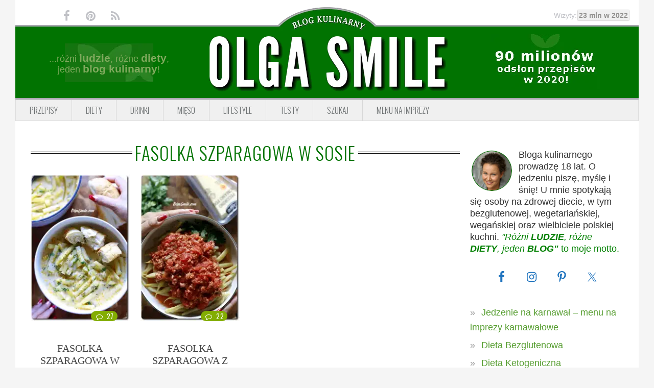

--- FILE ---
content_type: text/html; charset=UTF-8
request_url: https://www.olgasmile.com/przepisy-tagi/fasolka-szparagowa-w-sosie
body_size: 12253
content:
<!DOCTYPE html>
<html dir="ltr" lang="pl-PL" prefix="og: http://ogp.me/ns#">
<head >
<meta charset="UTF-8" />
<meta name="viewport" content="width=device-width, initial-scale=1" />
<title>przepis na fasolka szparagowa w sosie</title>

		<!-- All in One SEO Pro 4.9.3 - aioseo.com -->
	<meta name="robots" content="max-image-preview:large" />
	<link rel="canonical" href="https://www.olgasmile.com/przepisy-tagi/fasolka-szparagowa-w-sosie" />
	<meta name="generator" content="All in One SEO Pro (AIOSEO) 4.9.3" />
		<script type="application/ld+json" class="aioseo-schema">
			{"@context":"https:\/\/schema.org","@graph":[{"@type":"BreadcrumbList","@id":"https:\/\/www.olgasmile.com\/przepisy-tagi\/fasolka-szparagowa-w-sosie#breadcrumblist","itemListElement":[{"@type":"ListItem","@id":"https:\/\/www.olgasmile.com#listItem","position":1,"name":"Przepisy","item":"https:\/\/www.olgasmile.com","nextItem":{"@type":"ListItem","@id":"https:\/\/www.olgasmile.com\/przepisy-tagi\/fasolka-szparagowa-w-sosie#listItem","name":"fasolka szparagowa w sosie"}},{"@type":"ListItem","@id":"https:\/\/www.olgasmile.com\/przepisy-tagi\/fasolka-szparagowa-w-sosie#listItem","position":2,"name":"fasolka szparagowa w sosie","previousItem":{"@type":"ListItem","@id":"https:\/\/www.olgasmile.com#listItem","name":"Przepisy"}}]},{"@type":"CollectionPage","@id":"https:\/\/www.olgasmile.com\/przepisy-tagi\/fasolka-szparagowa-w-sosie#collectionpage","url":"https:\/\/www.olgasmile.com\/przepisy-tagi\/fasolka-szparagowa-w-sosie","name":"przepis na fasolka szparagowa w sosie","inLanguage":"pl-PL","isPartOf":{"@id":"https:\/\/www.olgasmile.com\/#website"},"breadcrumb":{"@id":"https:\/\/www.olgasmile.com\/przepisy-tagi\/fasolka-szparagowa-w-sosie#breadcrumblist"}},{"@type":"Person","@id":"https:\/\/www.olgasmile.com\/#person","name":"Olga Smile","image":{"@type":"ImageObject","@id":"https:\/\/www.olgasmile.com\/przepisy-tagi\/fasolka-szparagowa-w-sosie#personImage","url":"https:\/\/secure.gravatar.com\/avatar\/cb8d6a7993557b1da5e8ecb3fb6a1d57?s=96&d=blank&r=g","width":96,"height":96,"caption":"Olga Smile"}},{"@type":"WebSite","@id":"https:\/\/www.olgasmile.com\/#website","url":"https:\/\/www.olgasmile.com\/","name":"Przepisy kulinarne Olga Smile","description":"Przepisy kulinarne Olga Smile.","inLanguage":"pl-PL","publisher":{"@id":"https:\/\/www.olgasmile.com\/#person"}}]}
		</script>
		<!-- All in One SEO Pro -->

            <style>
                @font-face {
                    font-family: "Oswald Fallback";
                    src: local("Roboto Condensed"), local("RobotoCondensed-Regular") local("Arial Narrow"), local("ArialNarrow");
                }

                :root {
                    --font-oswald: "Oswald", "Oswald Fallback", ui-sans-serif, system-ui, -apple-system, sans-serif;
                }
            </style>
            <link rel='dns-prefetch' href='//fonts.googleapis.com' />
<link rel='preconnect' href='https://fonts.googleapis.com' />
<link rel='preconnect' href='https://fonts.gstatic.com' />
<link rel="alternate" type="application/rss+xml" title="Przepisy kulinarne Olga Smile &raquo; Kanał z wpisami" href="https://www.olgasmile.com/feed" />
<link rel="preload" as="image" href="https://www.olgasmile.com/wp-content/plugins/olgasmile-foodiepro/img/curve.webp" type="image/webp">
<link rel="preload" as="image" href="https://www.olgasmile.com/wp-content/plugins/olgasmile-foodiepro/img/curve.png" type="image/png">
<link rel="preload" as="image" href="https://www.olgasmile.com/wp-content/plugins/olgasmile-foodiepro/img/header.webp" type="image/webp">
<link rel="preload" as="image" href="https://www.olgasmile.com/wp-content/plugins/olgasmile-foodiepro/img/header.png" type="image/png">
<link rel="preload" as="image" href="https://www.olgasmile.com/wp-content/plugins/olgasmile-foodiepro/img/przepisy-kulinarne-olga-smile-2020.webp" type="image/webp">
<link rel="preload" as="image" href="https://www.olgasmile.com/wp-content/plugins/olgasmile-foodiepro/img/header-left-decoration.webp" type="image/webp">
<link rel="alternate" type="application/rss+xml" title="Przepisy kulinarne Olga Smile – fasolka szparagowa w sosie – kanał tagów" href="https://www.olgasmile.com/przepisy-tagi/fasolka-szparagowa-w-sosie/feed" />
<style type="text/css">
img.wp-smiley,
img.emoji {
	display: inline !important;
	border: none !important;
	box-shadow: none !important;
	height: 1em !important;
	width: 1em !important;
	margin: 0 0.07em !important;
	vertical-align: -0.1em !important;
	background: none !important;
	padding: 0 !important;
}
</style>
	<link rel='stylesheet' id='foodie-pro-main-css' href='https://www.olgasmile.com/wp-content/themes/foodiepro-2.1.8/assets/css/main.min.css?ver=2.1.17' type='text/css' media='all' />
<style id='foodie-pro-theme-inline-css' type='text/css'>
body{background:#f5f5f5;}.genesis-nav-menu{background:#f5f5f5;}.genesis-nav-menu > li > a:hover, .genesis-nav-menu > .current-menu-item > a{color:#579e31;}.footer-widgets, .recipes-top, .form-allowed-tags{color:#579e31;}.before-header, .enews-widget, .before-header .widgettitle, .enews-widget .widgettitle{color:#579e31;}a, .entry-meta a, .post-info a, .post-meta a, .site-footer a, .entry-content a{color:#579e31;}a:hover, .entry-meta a:hover, .post-info a:hover, .post-meta a:hover, .site-footer a:hover{color:#579e31;}.enews-widget input[type="submit"]{background:#579e31;}.button:hover, button:hover, .enews-widget input[type="submit"]:hover{color:#579e31;}
</style>
<link rel='stylesheet' id='olgasmile-foodie-css' href='https://www.olgasmile.com/wp-content/plugins/olgasmile-foodiepro/css/olgasmile-foodie.min.css?ver=1.1.9' type='text/css' media='all' />
<link rel='stylesheet' id='aioseo/css/src/vue/standalone/blocks/table-of-contents/global.scss-css' href='https://www.olgasmile.com/wp-content/plugins/all-in-one-seo-pack-pro/dist/Pro/assets/css/table-of-contents/global.e90f6d47.css?ver=4.9.3' type='text/css' media='all' />
<link rel='stylesheet' id='aioseo/css/src/vue/standalone/blocks/pro/recipe/global.scss-css' href='https://www.olgasmile.com/wp-content/plugins/all-in-one-seo-pack-pro/dist/Pro/assets/css/recipe/global.67a3275f.css?ver=4.9.3' type='text/css' media='all' />
<link rel='stylesheet' id='aioseo/css/src/vue/standalone/blocks/pro/product/global.scss-css' href='https://www.olgasmile.com/wp-content/plugins/all-in-one-seo-pack-pro/dist/Pro/assets/css/product/global.61066cfb.css?ver=4.9.3' type='text/css' media='all' />
<link rel='stylesheet' id='aioseo-eeat/css/src/vue/standalone/blocks/author-bio/global.scss-css' href='https://www.olgasmile.com/wp-content/plugins/aioseo-eeat/dist/Pro/assets/css/author-bio/global.lvru5eV8.css?ver=1.2.9' type='text/css' media='all' />
<link rel='stylesheet' id='aioseo-eeat/css/src/vue/standalone/blocks/author-tooltip/global.scss-css' href='https://www.olgasmile.com/wp-content/plugins/aioseo-eeat/dist/Pro/assets/css/author-tooltip/global.BEv34Lr4.css?ver=1.2.9' type='text/css' media='all' />
<link rel='stylesheet' id='aioseo-eeat/css/src/vue/standalone/blocks/reviewer-tooltip/global.scss-css' href='https://www.olgasmile.com/wp-content/plugins/aioseo-eeat/dist/Pro/assets/css/reviewer-tooltip/global.Cz6Z5e1C.css?ver=1.2.9' type='text/css' media='all' />
<style id='classic-theme-styles-inline-css' type='text/css'>
/*! This file is auto-generated */
.wp-block-button__link{color:#fff;background-color:#32373c;border-radius:9999px;box-shadow:none;text-decoration:none;padding:calc(.667em + 2px) calc(1.333em + 2px);font-size:1.125em}.wp-block-file__button{background:#32373c;color:#fff;text-decoration:none}
</style>
<link rel='stylesheet' id='mashsb-styles-css' href='https://www.olgasmile.com/wp-content/plugins/mashsharer/assets/css/mashsb.min.css?ver=4.0.47' type='text/css' media='all' />
<style id='mashsb-styles-inline-css' type='text/css'>
.mashsb-count {color:#cccccc;}@media only screen and (min-width:568px){.mashsb-buttons a {min-width: 177px;}}
</style>
<link rel='stylesheet' id='simple-social-icons-font-css' href='https://www.olgasmile.com/wp-content/plugins/simple-social-icons/css/style.css?ver=3.0.2' type='text/css' media='all' />
<link rel="preload" as="style" href="https://fonts.googleapis.com/css2?family=Oswald:wght@300;400;600&#038;display=swap&#038;subset=latin,latin-ext" onload="this.onload=null;this.rel='stylesheet'"><noscript><link rel="stylesheet" href="https://fonts.googleapis.com/css2?family=Oswald:wght@300;400;600&#038;display=swap&#038;subset=latin,latin-ext"></noscript><link rel="preload" as="style" href="https://www.olgasmile.com/wp-content/plugins/olgasmile-foodiepro/css/fontello.min.css?ver=1.1.9" onload="this.onload=null;this.rel='stylesheet'"><noscript><link rel="stylesheet" href="https://www.olgasmile.com/wp-content/plugins/olgasmile-foodiepro/css/fontello.min.css?ver=1.1.9"></noscript><link rel="https://api.w.org/" href="https://www.olgasmile.com/wp-json/" /><link rel="alternate" type="application/json" href="https://www.olgasmile.com/wp-json/wp/v2/tags/32343" /><link rel="EditURI" type="application/rsd+xml" title="RSD" href="https://www.olgasmile.com/xmlrpc.php?rsd" />
<meta name="generator" content="WordPress 6.3.7" />
<script>
  (function(i,s,o,g,r,a,m){i['GoogleAnalyticsObject']=r;i[r]=i[r]||function(){
  (i[r].q=i[r].q||[]).push(arguments)},i[r].l=1*new Date();a=s.createElement(o),
  m=s.getElementsByTagName(o)[0];a.async=1;a.src=g;m.parentNode.insertBefore(a,m)
  })(window,document,'script','https://www.google-analytics.com/analytics.js','ga');

  ga('create', 'UA-18225882-1', 'auto');
  ga('send', 'pageview');

</script><link rel="icon" href="https://www.olgasmile.com/wp-content/themes/foodiepro-2.1.8/images/favicon.ico" />
<!-- Google tag (gtag.js) -->
<script async src="https://www.googletagmanager.com/gtag/js?id=G-TY4L0F9HR8"></script>
<script>
  window.dataLayer = window.dataLayer || [];
  function gtag(){dataLayer.push(arguments);}
  gtag('js', new Date());

  gtag('config', 'G-TY4L0F9HR8');
</script>
<!-- InMobi Choice. Consent Manager Tag v3.0 (for TCF 2.2) -->
<script type="text/javascript" async=true>
(function() {
  var host = window.location.hostname;
  var element = document.createElement('script');
  var firstScript = document.getElementsByTagName('script')[0];
  var url = 'https://cmp.inmobi.com'
    .concat('/choice/', 'HazaDWxavm_xW', '/', host, '/choice.js?tag_version=V3');
  var uspTries = 0;
  var uspTriesLimit = 3;
  element.async = true;
  element.type = 'text/javascript';
  element.src = url;

  firstScript.parentNode.insertBefore(element, firstScript);

  function makeStub() {
    var TCF_LOCATOR_NAME = '__tcfapiLocator';
    var queue = [];
    var win = window;
    var cmpFrame;

    function addFrame() {
      var doc = win.document;
      var otherCMP = !!(win.frames[TCF_LOCATOR_NAME]);

      if (!otherCMP) {
        if (doc.body) {
          var iframe = doc.createElement('iframe');

          iframe.style.cssText = 'display:none';
          iframe.name = TCF_LOCATOR_NAME;
          doc.body.appendChild(iframe);
        } else {
          setTimeout(addFrame, 5);
        }
      }
      return !otherCMP;
    }

    function tcfAPIHandler() {
      var gdprApplies;
      var args = arguments;

      if (!args.length) {
        return queue;
      } else if (args[0] === 'setGdprApplies') {
        if (
          args.length > 3 &&
          args[2] === 2 &&
          typeof args[3] === 'boolean'
        ) {
          gdprApplies = args[3];
          if (typeof args[2] === 'function') {
            args[2]('set', true);
          }
        }
      } else if (args[0] === 'ping') {
        var retr = {
          gdprApplies: gdprApplies,
          cmpLoaded: false,
          cmpStatus: 'stub'
        };

        if (typeof args[2] === 'function') {
          args[2](retr);
        }
      } else {
        if(args[0] === 'init' && typeof args[3] === 'object') {
          args[3] = Object.assign(args[3], { tag_version: 'V3' });
        }
        queue.push(args);
      }
    }

    function postMessageEventHandler(event) {
      var msgIsString = typeof event.data === 'string';
      var json = {};

      try {
        if (msgIsString) {
          json = JSON.parse(event.data);
        } else {
          json = event.data;
        }
      } catch (ignore) {}

      var payload = json.__tcfapiCall;

      if (payload) {
        window.__tcfapi(
          payload.command,
          payload.version,
          function(retValue, success) {
            var returnMsg = {
              __tcfapiReturn: {
                returnValue: retValue,
                success: success,
                callId: payload.callId
              }
            };
            if (msgIsString) {
              returnMsg = JSON.stringify(returnMsg);
            }
            if (event && event.source && event.source.postMessage) {
              event.source.postMessage(returnMsg, '*');
            }
          },
          payload.parameter
        );
      }
    }

    while (win) {
      try {
        if (win.frames[TCF_LOCATOR_NAME]) {
          cmpFrame = win;
          break;
        }
      } catch (ignore) {}

      if (win === window.top) {
        break;
      }
      win = win.parent;
    }
    if (!cmpFrame) {
      addFrame();
      win.__tcfapi = tcfAPIHandler;
      win.addEventListener('message', postMessageEventHandler, false);
    }
  };

  makeStub();

  var uspStubFunction = function() {
    var arg = arguments;
    if (typeof window.__uspapi !== uspStubFunction) {
      setTimeout(function() {
        if (typeof window.__uspapi !== 'undefined') {
          window.__uspapi.apply(window.__uspapi, arg);
        }
      }, 500);
    }
  };

  var checkIfUspIsReady = function() {
    uspTries++;
    if (window.__uspapi === uspStubFunction && uspTries < uspTriesLimit) {
      console.warn('USP is not accessible');
    } else {
      clearInterval(uspInterval);
    }
  };

  if (typeof window.__uspapi === 'undefined') {
    window.__uspapi = uspStubFunction;
    var uspInterval = setInterval(checkIfUspIsReady, 6000);
  }
})();
</script>
<!-- End InMobi Choice. Consent Manager Tag v3.0 (for TCF 2.2) -->
<script type="text/javascript" src="https://lib.wtg-ads.com/publisher/www.olgasmile.com/lib.min.js" async></script>		<style type="text/css" id="wp-custom-css">
			.single .entry-content {
    font-weight: 400 !important;
    font-family: Verdana, sans-serif !important;
}

.single .entry-content p,
.single .entry-content li,
.single .entry-content blockquote,
.single .entry-content span,
.single .entry-content strong,
.single .entry-content em {
    font-weight: 400 !important;
    font-family: Verdana, sans-serif !important;
}		</style>
		<meta name="generator" content="WP Rocket 3.19.0.1" data-wpr-features="wpr_preload_links wpr_desktop" /></head>
<body class="archive tag tag-fasolka-szparagowa-w-sosie tag-32343 custom-header header-full-width content-sidebar genesis-breadcrumbs-hidden genesis-footer-widgets-visible foodie-pro" itemscope itemtype="https://schema.org/WebPage"><div class="site-container"><ul class="genesis-skip-link"><li><a href="#genesis-nav-primary" class="screen-reader-shortcut"> Przejdź do głównej nawigacji</a></li><li><a href="#genesis-content" class="screen-reader-shortcut"> Przejdź do treści</a></li><li><a href="#genesis-sidebar-primary" class="screen-reader-shortcut"> Przejdź do głównego paska bocznego</a></li><li><a href="#genesis-footer-widgets" class="screen-reader-shortcut"> Przejdź do stopki</a></li></ul>            <div class="top-bar">
                <ul class="social">
                    <li><a href="https://www.facebook.com/pages/Olga-Smile/117020318335706" target="_blank"><i
                                class="icon-facebook"></i></a></li>
                    <li><a href="https://www.pinterest.com/olgasmile/" target="_blank"><i class="icon-pinterest-circled"></i></a>
                    </li>
                    <li><a href="https://www.olgasmile.com/feed" target="_blank"><i class="icon-rss"></i></a></li>
                </ul>

                <div class="curve">
                    <picture>
                        <source srcset="https://www.olgasmile.com/wp-content/plugins/olgasmile-foodiepro/img/curve.webp" type="image/webp"
                            fetchpriority="high">
                        <img src="https://www.olgasmile.com/wp-content/plugins/olgasmile-foodiepro/img/curve.png" alt="Blog Kulinarny" width="201"
                            height="46">
                    </picture>
                </div>

                <div class="counter-wrap">
                    <div class="counter">Wizyty:<span>23 mln w 2022</span></div>
                </div>
            </div>
            <header class="site-header" itemscope itemtype="https://schema.org/WPHeader"><div class="wrap">            <div class="logo-area">
                <div class="side left">
                    <div class="wrapper">
                        ...różni <span>ludzie</span>, różne <span>diety</span>, <br>
                        jeden <span>blog kulinarny</span>!
                    </div>
                </div>
                <div class="central">
                    <h1>
                        <a href="https://www.olgasmile.com" title="Przepisy kulinarne Olga Smile">
                            <picture>
                                <source srcset="https://www.olgasmile.com/wp-content/plugins/olgasmile-foodiepro/img/header.webp" type="image/webp"
                                    fetchpriority="high">
                                <img src="https://www.olgasmile.com/wp-content/plugins/olgasmile-foodiepro/img/header.png" alt="Olga Smile" width="472"
                                    height="142">
                            </picture>
                        </a>
                    </h1>
                </div>
                <div class="side right">
                    <picture>
                        <source srcset="https://www.olgasmile.com/wp-content/plugins/olgasmile-foodiepro/img/przepisy-kulinarne-olga-smile-2020.webp"
                            type="image/webp" loading="lazy">
                        <img src="https://www.olgasmile.com/wp-content/plugins/olgasmile-foodiepro/img/przepisy-kulinarne-olga-smile-2020.jpg" alt="Przepisy"
                            width="215" height="107" loading="lazy">
                    </picture>
                </div>
            </div>
            <div class="title-info">
                <h1>Przepisy kulinarne Olga Smile</h1>
                <h2>Przepisy kulinarne Olga Smile.</h2>
            </div>
            <div class="title-area"><p class="site-title" itemprop="headline"><a href="https://www.olgasmile.com/">Przepisy kulinarne Olga Smile</a></p><p class="site-description" itemprop="description">Przepisy kulinarne Olga Smile.</p></div></div></header>            <div class="menu-toggle"><span></span></div>
            <nav class="nav-primary" aria-label="Główny" itemscope itemtype="https://schema.org/SiteNavigationElement" id="genesis-nav-primary"><div class="wrap"><ul id="menu-przepisy-kulinarne-menu-1" class="menu genesis-nav-menu menu-primary"><li id="menu-item-26885" class="menu-item menu-item-type-taxonomy menu-item-object-category menu-item-26885"><a href="https://www.olgasmile.com/przepisy/diety" itemprop="url"><span itemprop="name">Przepisy</span></a></li>
<li id="menu-item-60922" class="menu-item menu-item-type-taxonomy menu-item-object-category menu-item-has-children menu-item-60922"><a href="https://www.olgasmile.com/przepisy/diety" itemprop="url"><span itemprop="name">Diety</span></a>
<ul class="sub-menu">
	<li id="menu-item-9920" class="menu-item menu-item-type-taxonomy menu-item-object-category menu-item-9920"><a href="https://www.olgasmile.com/przepisy/diety/dieta-bezglutenowa" itemprop="url"><span itemprop="name">Bez glutenu</span></a></li>
	<li id="menu-item-26886" class="menu-item menu-item-type-taxonomy menu-item-object-category menu-item-26886"><a href="https://www.olgasmile.com/przepisy/diety/dieta-bez-soi" itemprop="url"><span itemprop="name">Bez soi</span></a></li>
	<li id="menu-item-26888" class="menu-item menu-item-type-taxonomy menu-item-object-category menu-item-26888"><a href="https://www.olgasmile.com/przepisy/diety/dieta-bezjajeczna" itemprop="url"><span itemprop="name">Bez jajek</span></a></li>
	<li id="menu-item-26889" class="menu-item menu-item-type-taxonomy menu-item-object-category menu-item-26889"><a href="https://www.olgasmile.com/przepisy/diety/dieta-bezmleczna" itemprop="url"><span itemprop="name">Bez mleka</span></a></li>
	<li id="menu-item-8611" class="menu-item menu-item-type-taxonomy menu-item-object-category menu-item-8611"><a href="https://www.olgasmile.com/przepisy/dieta-warzywa-owoce-przepisy-wege" itemprop="url"><span itemprop="name">Wege</span></a></li>
	<li id="menu-item-26890" class="menu-item menu-item-type-taxonomy menu-item-object-category menu-item-26890"><a href="https://www.olgasmile.com/przepisy/diety/dieta-weganska" itemprop="url"><span itemprop="name">Vegan</span></a></li>
	<li id="menu-item-49466" class="menu-item menu-item-type-taxonomy menu-item-object-category menu-item-49466"><a href="https://www.olgasmile.com/przepisy/diety/dieta-keto-ketogeniczna" itemprop="url"><span itemprop="name">Keto</span></a></li>
</ul>
</li>
<li id="menu-item-26879" class="menu-item menu-item-type-taxonomy menu-item-object-category menu-item-26879"><a href="https://www.olgasmile.com/przepisy/napoje-drinki-koktajle" itemprop="url"><span itemprop="name">Drinki</span></a></li>
<li id="menu-item-15597" class="menu-item menu-item-type-taxonomy menu-item-object-category menu-item-15597"><a href="https://www.olgasmile.com/przepisy/mieso-wedliny-ryby-owoce-morza" itemprop="url"><span itemprop="name">Mięso</span></a></li>
<li id="menu-item-8616" class="menu-item menu-item-type-taxonomy menu-item-object-category menu-item-8616"><a href="https://www.olgasmile.com/przepisy/lifestyle-olga-smile" itemprop="url"><span itemprop="name">Lifestyle</span></a></li>
<li id="menu-item-8617" class="menu-item menu-item-type-taxonomy menu-item-object-category menu-item-8617"><a href="https://www.olgasmile.com/przepisy/testy-urzadzen-agd" itemprop="url"><span itemprop="name">Testy</span></a></li>
<li id="menu-item-36873" class="menu-item menu-item-type-post_type menu-item-object-page menu-item-36873"><a href="https://www.olgasmile.com/szukaj" itemprop="url"><span itemprop="name">Szukaj</span></a></li>
<li id="menu-item-61498" class="menu-item menu-item-type-post_type menu-item-object-page menu-item-61498"><a href="https://www.olgasmile.com/jedzenie-na-karnawal-menu-na-imprezy-karnawalowe" itemprop="url"><span itemprop="name">MENU NA IMPREZY</span></a></li>
</ul></div></nav><div class="site-inner"><div class="content-sidebar-wrap"><main class="content" id="genesis-content"><div class="archive-description taxonomy-archive-description taxonomy-description"><h1 class="archive-title">fasolka szparagowa w sosie</h1></div><article class="simple-grid one-fourth odd first post-55332 post type-post status-publish format-standard has-post-thumbnail category-co-na-obiad category-dania category-dieta-bez-soi category-dieta-bezjajeczna category-dieta-keto-ketogeniczna category-gorace-zupy category-imprezy category-jedzenie-na-impreze category-kolacja category-kuchnia-polska category-kuchnie-swiata category-lunch category-obiad category-dieta-bezglutenowa category-diety category-na-co-dzien category-przepisy-z-fasolka-szparagowa category-skladniki category-w-rodzinnym-gronie category-dieta-warzywa-owoce-przepisy-wege category-salaty-i-salatki category-wegetarianskie category-zupy tag-fasolka-szparagowa tag-fasolka-szparagowa-w-smietanie tag-fasolka-szparagowa-w-sosie tag-fasolka-szparagowa-w-sosie-czosnkowym tag-fasolka-szparagowa-w-sosie-smietanowym tag-fasolka-szparagowa-ze-smietana tag-gulasz-z-fasolka-szparagowa tag-gulasz-z-fasolki-szparagowej tag-szparagowa tag-zoldbabfozelek entry" aria-label="FASOLKA SZPARAGOWA W ŚMIETANIE" itemscope itemtype="https://schema.org/CreativeWork"><header class="entry-header"><a class="entry-image-link" href="https://www.olgasmile.com/fasolka-szparagowa-w-smietanie.html" aria-hidden="true" tabindex="-1"><picture class="aligncenter post-image entry-image" decoding="async" itemprop="image" loading="lazy">
<source type="image/webp" srcset="https://www.olgasmile.com/wp-content/uploads/fasola-szparagowa-w-smietanie-R-031741-200.JPG.webp"/>
<img width="200" height="296" src="https://www.olgasmile.com/wp-content/uploads/fasola-szparagowa-w-smietanie-R-031741-200.JPG" alt="FASOLKA SZPARAGOWA W ŚMIETANIE" decoding="async" itemprop="image" loading="lazy"/>
</picture>
</a><a class="entry-comments" href="https://www.olgasmile.com/fasolka-szparagowa-w-smietanie.html#comments"><i class="icon-comment-empty"></i>27</a></header><h2 class="entry-title" itemprop="headline"><a class="entry-title-link" rel="bookmark" href="https://www.olgasmile.com/fasolka-szparagowa-w-smietanie.html">FASOLKA SZPARAGOWA W ŚMIETANIE</a></h2>
<div class="entry-content" itemprop="text"></div><footer class="entry-footer"></footer></article><article class="simple-grid one-fourth post-55312 post type-post status-publish format-standard has-post-thumbnail category-co-na-obiad category-dania category-dieta-bez-soi category-dieta-bezjajeczna category-dieta-keto-ketogeniczna category-imprezy category-jedzenie-na-impreze category-kolacja category-kuchnia-polska category-kuchnie-swiata category-lunch category-mieso-wedliny-ryby-owoce-morza category-obiad category-piknikowe-menu category-dieta-bezglutenowa category-diety category-na-co-dzien category-przepisy-z-fasolka-szparagowa category-skladniki category-w-rodzinnym-gronie category-salaty-i-salatki category-wieprzowina tag-fasolka-szparagowa tag-fasolka-szparagowa-gotowana tag-fasolka-szparagowa-na-obiad tag-fasolka-szparagowa-w-pomidorach tag-fasolka-szparagowa-w-sosie tag-fasolka-szparagowa-z-kielbasa tag-fasolka-szparagowa-z-kielbasa-i-pomidorami tag-fasolka-szparagowa-z-miesem tag-fasolka-szparagowa-z-pomidorami entry" aria-label="FASOLKA SZPARAGOWA Z KIEŁBASĄ" itemscope itemtype="https://schema.org/CreativeWork"><header class="entry-header"><a class="entry-image-link" href="https://www.olgasmile.com/fasolka-szparagowa-z-kielbasa.html" aria-hidden="true" tabindex="-1"><picture class="aligncenter post-image entry-image" decoding="async" itemprop="image" loading="lazy">
<source type="image/webp" srcset="https://www.olgasmile.com/wp-content/uploads/fasolka-szparagowa-z-kielbasa-R-031744-200.JPG.webp"/>
<img width="200" height="296" src="https://www.olgasmile.com/wp-content/uploads/fasolka-szparagowa-z-kielbasa-R-031744-200.JPG" alt="FASOLKA SZPARAGOWA Z KIEŁBASĄ" decoding="async" itemprop="image" loading="lazy"/>
</picture>
</a><a class="entry-comments" href="https://www.olgasmile.com/fasolka-szparagowa-z-kielbasa.html#comments"><i class="icon-comment-empty"></i>22</a></header><h2 class="entry-title" itemprop="headline"><a class="entry-title-link" rel="bookmark" href="https://www.olgasmile.com/fasolka-szparagowa-z-kielbasa.html">FASOLKA SZPARAGOWA Z KIEŁBASĄ</a></h2>
<div class="entry-content" itemprop="text"></div><footer class="entry-footer"></footer></article></main><aside class="sidebar sidebar-primary widget-area" role="complementary" aria-label="Pierwszy panel boczny" itemscope itemtype="https://schema.org/WPSideBar" id="genesis-sidebar-primary"><h2 class="genesis-sidebar-title screen-reader-text">Pierwszy panel boczny</h2><section id="user-profile-2" class="widget user-profile"><div class="widget-wrap"><p><img alt="Olga Smile" src='https://secure.gravatar.com/avatar/cb8d6a7993557b1da5e8ecb3fb6a1d57?s=85&#038;d=blank&#038;r=g' srcset='https://secure.gravatar.com/avatar/cb8d6a7993557b1da5e8ecb3fb6a1d57?s=170&#038;d=blank&#038;r=g 2x' class='avatar avatar-85 photo' height='85' width='85' loading='lazy' decoding='async'/></p>
<p><font size="4">Bloga kulinarnego prowadzę 18 lat. O jedzeniu piszę, myślę i śnię! U mnie spotykają się osoby na zdrowej diecie, w tym bezglutenowej, wegetariańskiej, wegańskiej oraz wielbiciele polskiej kuchni. <font color="#008000"><i>"Różni <b>LUDZIE</b>, różne <b>DIETY</b>, jeden <b>BLOG"</b></i> to moje motto.</font></font></p>
</div></section>
<section id="simple-social-icons-7" class="widget simple-social-icons"><div class="widget-wrap"><ul class="aligncenter"><li class="ssi-facebook"><a href="https://www.facebook.com/pages/Olga-Smile/117020318335706" target="_blank" rel="noopener noreferrer"><svg role="img" class="social-facebook" aria-labelledby="social-facebook-7"><title id="social-facebook-7">Facebook</title><use xlink:href="https://www.olgasmile.com/wp-content/plugins/simple-social-icons/symbol-defs.svg#social-facebook"></use></svg></a></li><li class="ssi-instagram"><a href="https://www.instagram.com/olgasmilecom/" target="_blank" rel="noopener noreferrer"><svg role="img" class="social-instagram" aria-labelledby="social-instagram-7"><title id="social-instagram-7">Instagram</title><use xlink:href="https://www.olgasmile.com/wp-content/plugins/simple-social-icons/symbol-defs.svg#social-instagram"></use></svg></a></li><li class="ssi-pinterest"><a href="https://www.pinterest.com/olgasmile/" target="_blank" rel="noopener noreferrer"><svg role="img" class="social-pinterest" aria-labelledby="social-pinterest-7"><title id="social-pinterest-7">Pinterest</title><use xlink:href="https://www.olgasmile.com/wp-content/plugins/simple-social-icons/symbol-defs.svg#social-pinterest"></use></svg></a></li><li class="ssi-twitter"><a href="https://twitter.com/olgasmilecom" target="_blank" rel="noopener noreferrer"><svg role="img" class="social-twitter" aria-labelledby="social-twitter-7"><title id="social-twitter-7">Twitter</title><use xlink:href="https://www.olgasmile.com/wp-content/plugins/simple-social-icons/symbol-defs.svg#social-twitter"></use></svg></a></li></ul></div></section>
<section id="nav_menu-4" class="widget widget_nav_menu"><div class="widget-wrap"><div class="menu-przepisy-kulinarne-menu-mobile-container"><ul id="menu-przepisy-kulinarne-menu-mobile" class="menu"><li id="menu-item-61497" class="menu-item menu-item-type-post_type menu-item-object-page menu-item-61497"><a href="https://www.olgasmile.com/jedzenie-na-karnawal-menu-na-imprezy-karnawalowe" itemprop="url">Jedzenie na karnawał – menu na imprezy karnawałowe</a></li>
<li id="menu-item-37053" class="menu-item menu-item-type-taxonomy menu-item-object-category menu-item-37053"><a href="https://www.olgasmile.com/przepisy/diety/dieta-bezglutenowa" itemprop="url">Dieta Bezglutenowa</a></li>
<li id="menu-item-49467" class="menu-item menu-item-type-taxonomy menu-item-object-category menu-item-49467"><a href="https://www.olgasmile.com/przepisy/diety/dieta-keto-ketogeniczna" itemprop="url">Dieta Ketogeniczna</a></li>
<li id="menu-item-37048" class="menu-item menu-item-type-taxonomy menu-item-object-category menu-item-37048"><a href="https://www.olgasmile.com/przepisy/diety/dieta-weganska" itemprop="url">Dieta Wegańska</a></li>
<li id="menu-item-37047" class="menu-item menu-item-type-taxonomy menu-item-object-category menu-item-37047"><a href="https://www.olgasmile.com/przepisy/dieta-warzywa-owoce-przepisy-wege" itemprop="url">Dieta Wegetariańska</a></li>
<li id="menu-item-37044" class="menu-item menu-item-type-post_type menu-item-object-page menu-item-37044"><a href="https://www.olgasmile.com/co-na-obiad" itemprop="url">Co na obiad</a></li>
<li id="menu-item-37043" class="menu-item menu-item-type-post_type menu-item-object-page menu-item-37043"><a href="https://www.olgasmile.com/sniadania-i-kolacje" itemprop="url">Śniadania i kolacje</a></li>
<li id="menu-item-37131" class="menu-item menu-item-type-post_type menu-item-object-page menu-item-37131"><a href="https://www.olgasmile.com/inne-diety-i-kategorie" itemprop="url">Inne diety i kategorie …</a></li>
<li id="menu-item-44015" class="menu-item menu-item-type-post_type menu-item-object-page menu-item-44015"><a href="https://www.olgasmile.com/szukaj" itemprop="url">Znajdź PRZEPIS</a></li>
</ul></div></div></section>
<section id="custom_html-29" class="widget_text widget widget_custom_html"><div class="widget_text widget-wrap"><h3 class="widgettitle widget-title">O mnie i o stronie</h3>
<div class="textwidget custom-html-widget"><p align="center"><a href="https://www.olgasmile.com/wywiad-z-olga-smile.html" target="_blank" rel="noopener"><picture border="0" loading="lazy">
<source type="image/webp" srcset="/wp-content/uploads/olga-smile-o-mnie-1.jpg.webp"/>
<img border="0" src="/wp-content/uploads/olga-smile-o-mnie-1.jpg" width="290" height="620" alt="Przepisy kulinarne Olga Smile" loading="lazy"/>
</picture>
</a></p></div></div></section>
<section id="custom_html-43" class="widget_text widget widget_custom_html"><div class="widget_text widget-wrap"><h3 class="widgettitle widget-title">Przepisy wegańskie i bezglutenowe Vegemi.pl</h3>
<div class="textwidget custom-html-widget"><p align="center"><a href="https://www.vegemi.pl/" target="_blank" rel="noopener"><picture border="0" loading="lazy">
<source type="image/webp" srcset="/wp-content/uploads/przepisy-vegemi.jpg.webp"/>
<img border="0" src="/wp-content/uploads/przepisy-vegemi.jpg" width="290" height="515" alt="Przepisy wegańskie i bezglutenowe www.Vegemi.pl" loading="lazy"/>
</picture>
</a></p>
</div></div></section>
</aside></div></div><div class="footer-widgets" id="genesis-footer-widgets"><h2 class="genesis-sidebar-title screen-reader-text">Footer</h2><div class="wrap"><div class="widget-area footer-widgets-1 footer-widget-area"><section id="custom_html-79" class="widget_text widget widget_custom_html"><div class="widget_text widget-wrap"><div class="textwidget custom-html-widget"><a href="/szukaj"><picture class="image wp-image-37148  attachment-full size-full" style="max-width: 100%; height: auto;" decoding="async"><source type="image/webp" srcset="https://olgasmile.com/wp-content/uploads/szukaj-przepisu.jpg.webp"/><img width="260" height="70" src="https://olgasmile.com/wp-content/uploads/szukaj-przepisu.jpg" alt="Szukaj przepisu" decoding="async" loading="lazy"/></picture></a></div></div></section>
</div><div class="widget-area footer-widgets-2 footer-widget-area"><section id="custom_html-41" class="widget_text widget widget_custom_html"><div class="widget_text widget-wrap"><div class="textwidget custom-html-widget"><p align="center"><a href="https://www.olgasmile.com/przepisy/diety/dieta-bezglutenowa" target="_self" rel="noopener"><picture border="0" loading="lazy">
<source type="image/webp" srcset="https://www.olgasmile.com/wp-content/uploads/przepisy-bezglutenowe-footer-ad-350.jpg.webp"/>
<img border="0" src="https://www.olgasmile.com/wp-content/uploads/przepisy-bezglutenowe-footer-ad-350.jpg" alt="Przepisy bezglutenowe Olga Smile" loading="lazy"/>
</picture>
</a></p><p align="center"><a href="https://www.olgasmile.com/przepisy/diety/dieta-bezglutenowa">Przepisy bezglutenowe Olga Smile</a></p></div></div></section>
</div><div class="widget-area footer-widgets-3 footer-widget-area"><section id="custom_html-10" class="widget_text widget widget_custom_html"><div class="widget_text widget-wrap"><div class="textwidget custom-html-widget"><p></p>
<a href="https://www.olgasmile.com" target="_self" rel="noopener"><img border="0" src="/images/olgasmile/logo-przepisy-olga-smile-stopka.jpg" width="262" height="180" alt="Przepisy kulinarne Olga Smile" loading="lazy"/></a></div></div></section>
</div></div></div><footer class="site-footer" itemscope itemtype="https://schema.org/WPFooter"><div class="wrap">                <div class="menu" role="complementary">
                    <div class="widget-container"><div class="menu-przepisy-kulinarne-menu-2-container"><ul id="menu-przepisy-kulinarne-menu-2" class="menu"><li id="menu-item-8639" class="menu-item menu-item-type-custom menu-item-object-custom menu-item-home menu-item-8639"><a href="https://www.olgasmile.com/" itemprop="url">Start</a></li>
<li id="menu-item-27814" class="menu-item menu-item-type-post_type menu-item-object-page menu-item-privacy-policy menu-item-27814"><a rel="privacy-policy" href="https://www.olgasmile.com/polityka-prywatnosci" itemprop="url">Polityka prywatności</a></li>
<li id="menu-item-9748" class="menu-item menu-item-type-post_type menu-item-object-page menu-item-9748"><a href="https://www.olgasmile.com/newsletter" itemprop="url">Newsletter</a></li>
<li id="menu-item-41811" class="menu-item menu-item-type-post_type menu-item-object-page menu-item-41811"><a href="https://www.olgasmile.com/mapa-bloga" itemprop="url">Mapa bloga</a></li>
<li id="menu-item-8640" class="menu-item menu-item-type-post_type menu-item-object-page menu-item-8640"><a href="https://www.olgasmile.com/oferta-i-wspolpraca" itemprop="url">Współpraca</a></li>
<li id="menu-item-8642" class="menu-item menu-item-type-post_type menu-item-object-page menu-item-8642"><a href="https://www.olgasmile.com/kontakt" itemprop="url">Kontakt</a></li>
<li id="menu-item-16200" class="menu-item menu-item-type-post_type menu-item-object-page menu-item-16200"><a href="https://www.olgasmile.com/szukaj" itemprop="url">SZUKAJ przepisu</a></li>
<li id="menu-item-35438" class="menu-item menu-item-type-custom menu-item-object-custom menu-item-35438"><a href="https://www.olgasmile.pl" itemprop="url">Sklep z eBookami</a></li>
</ul></div></div>                </div>
                        <p>
                &copy; Copyright <a title="Olga Smile" href="https://www.olgasmile.com">Olga Smile</a>.
                Wszystkie prawa zastrzeżone. 2006 - 2026 Przepisy kulinarne Olga Smile.
            </p>

            <div class="footer-bottom">
                <a href="#scroll-top" class="scroll-top">
                    <i class="icon-angle-up"></i>
                </a>
            </div>
            <p></p></div></footer></div><style type="text/css" media="screen">#simple-social-icons-7 ul li a, #simple-social-icons-7 ul li a:hover, #simple-social-icons-7 ul li a:focus { background-color: transparent !important; border-radius: 0px; color: #1e73be !important; border: 0px #ffffff solid !important; font-size: 23px; padding: 12px; }  #simple-social-icons-7 ul li a:hover, #simple-social-icons-7 ul li a:focus { background-color: transparent !important; border-color: #ffffff !important; color: #666666 !important; }  #simple-social-icons-7 ul li a:focus { outline: 1px dotted transparent !important; }</style><script type='text/javascript' src='https://www.olgasmile.com/wp-includes/js/jquery/jquery.min.js?ver=3.7.0' id='jquery-core-js' data-wp-strategy='defer'></script>
<script type='text/javascript' src='https://www.olgasmile.com/wp-includes/js/jquery/jquery-migrate.min.js?ver=3.4.1' id='jquery-migrate-js' data-wp-strategy='defer'></script>
<script type='text/javascript' src='https://www.olgasmile.com/wp-content/themes/foodiepro-2.1.8/assets/js/general.js?ver=2.1.17' id='foodie-pro-general-js'></script>
<script type='text/javascript' id='mashsb-js-extra'>
/* <![CDATA[ */
var mashsb = {"shares":"240","round_shares":"1","animate_shares":"0","dynamic_buttons":"0","share_url":"https:\/\/www.olgasmile.com\/fasolka-szparagowa-w-smietanie.html","title":"FASOLKA+SZPARAGOWA+W+%C5%9AMIETANIE","image":"https:\/\/www.olgasmile.com\/wp-content\/uploads\/fasola-szparagowa-w-smietanie-R-031741-200.JPG","desc":"FASOLKA SZPARAGOWA W \u015aMIETANIE\r\nKremowa fasolka szparagowa w \u015bmietanie pasuje w sam raz na taki dzie\u0144 jak dzisiaj. Fasolka szparagowa w \u015bmietanie czyli tak naprawd\u0119 co\u015b w formie gulaszu warzywnego jest \u015bwietnym daniem obiadowym. Podawana na \u2026","hashtag":"@OlgaSmilecom","subscribe":"content","subscribe_url":"","activestatus":"1","singular":"0","twitter_popup":"1","refresh":"0","nonce":"01af5829f0","postid":"","servertime":"1769014916","ajaxurl":"https:\/\/www.olgasmile.com\/wp-admin\/admin-ajax.php"};
/* ]]> */
</script>
<script type='text/javascript' src='https://www.olgasmile.com/wp-content/plugins/mashsharer/assets/js/mashsb.min.js?ver=4.0.47' id='mashsb-js'></script>
<script id="rocket-browser-checker-js-after" type="text/javascript">
"use strict";var _createClass=function(){function defineProperties(target,props){for(var i=0;i<props.length;i++){var descriptor=props[i];descriptor.enumerable=descriptor.enumerable||!1,descriptor.configurable=!0,"value"in descriptor&&(descriptor.writable=!0),Object.defineProperty(target,descriptor.key,descriptor)}}return function(Constructor,protoProps,staticProps){return protoProps&&defineProperties(Constructor.prototype,protoProps),staticProps&&defineProperties(Constructor,staticProps),Constructor}}();function _classCallCheck(instance,Constructor){if(!(instance instanceof Constructor))throw new TypeError("Cannot call a class as a function")}var RocketBrowserCompatibilityChecker=function(){function RocketBrowserCompatibilityChecker(options){_classCallCheck(this,RocketBrowserCompatibilityChecker),this.passiveSupported=!1,this._checkPassiveOption(this),this.options=!!this.passiveSupported&&options}return _createClass(RocketBrowserCompatibilityChecker,[{key:"_checkPassiveOption",value:function(self){try{var options={get passive(){return!(self.passiveSupported=!0)}};window.addEventListener("test",null,options),window.removeEventListener("test",null,options)}catch(err){self.passiveSupported=!1}}},{key:"initRequestIdleCallback",value:function(){!1 in window&&(window.requestIdleCallback=function(cb){var start=Date.now();return setTimeout(function(){cb({didTimeout:!1,timeRemaining:function(){return Math.max(0,50-(Date.now()-start))}})},1)}),!1 in window&&(window.cancelIdleCallback=function(id){return clearTimeout(id)})}},{key:"isDataSaverModeOn",value:function(){return"connection"in navigator&&!0===navigator.connection.saveData}},{key:"supportsLinkPrefetch",value:function(){var elem=document.createElement("link");return elem.relList&&elem.relList.supports&&elem.relList.supports("prefetch")&&window.IntersectionObserver&&"isIntersecting"in IntersectionObserverEntry.prototype}},{key:"isSlowConnection",value:function(){return"connection"in navigator&&"effectiveType"in navigator.connection&&("2g"===navigator.connection.effectiveType||"slow-2g"===navigator.connection.effectiveType)}}]),RocketBrowserCompatibilityChecker}();
</script>
<script type='text/javascript' id='rocket-preload-links-js-extra'>
/* <![CDATA[ */
var RocketPreloadLinksConfig = {"excludeUris":"\/sitemap.xml|\/robots.txt|\/(?:.+\/)?feed(?:\/(?:.+\/?)?)?$|\/(?:.+\/)?embed\/|\/(index.php\/)?(.*)wp-json(\/.*|$)|\/refer\/|\/go\/|\/recommend\/|\/recommends\/","usesTrailingSlash":"","imageExt":"jpg|jpeg|gif|png|tiff|bmp|webp|avif|pdf|doc|docx|xls|xlsx|php","fileExt":"jpg|jpeg|gif|png|tiff|bmp|webp|avif|pdf|doc|docx|xls|xlsx|php|html|htm","siteUrl":"https:\/\/www.olgasmile.com","onHoverDelay":"100","rateThrottle":"3"};
/* ]]> */
</script>
<script id="rocket-preload-links-js-after" type="text/javascript">
(function() {
"use strict";var r="function"==typeof Symbol&&"symbol"==typeof Symbol.iterator?function(e){return typeof e}:function(e){return e&&"function"==typeof Symbol&&e.constructor===Symbol&&e!==Symbol.prototype?"symbol":typeof e},e=function(){function i(e,t){for(var n=0;n<t.length;n++){var i=t[n];i.enumerable=i.enumerable||!1,i.configurable=!0,"value"in i&&(i.writable=!0),Object.defineProperty(e,i.key,i)}}return function(e,t,n){return t&&i(e.prototype,t),n&&i(e,n),e}}();function i(e,t){if(!(e instanceof t))throw new TypeError("Cannot call a class as a function")}var t=function(){function n(e,t){i(this,n),this.browser=e,this.config=t,this.options=this.browser.options,this.prefetched=new Set,this.eventTime=null,this.threshold=1111,this.numOnHover=0}return e(n,[{key:"init",value:function(){!this.browser.supportsLinkPrefetch()||this.browser.isDataSaverModeOn()||this.browser.isSlowConnection()||(this.regex={excludeUris:RegExp(this.config.excludeUris,"i"),images:RegExp(".("+this.config.imageExt+")$","i"),fileExt:RegExp(".("+this.config.fileExt+")$","i")},this._initListeners(this))}},{key:"_initListeners",value:function(e){-1<this.config.onHoverDelay&&document.addEventListener("mouseover",e.listener.bind(e),e.listenerOptions),document.addEventListener("mousedown",e.listener.bind(e),e.listenerOptions),document.addEventListener("touchstart",e.listener.bind(e),e.listenerOptions)}},{key:"listener",value:function(e){var t=e.target.closest("a"),n=this._prepareUrl(t);if(null!==n)switch(e.type){case"mousedown":case"touchstart":this._addPrefetchLink(n);break;case"mouseover":this._earlyPrefetch(t,n,"mouseout")}}},{key:"_earlyPrefetch",value:function(t,e,n){var i=this,r=setTimeout(function(){if(r=null,0===i.numOnHover)setTimeout(function(){return i.numOnHover=0},1e3);else if(i.numOnHover>i.config.rateThrottle)return;i.numOnHover++,i._addPrefetchLink(e)},this.config.onHoverDelay);t.addEventListener(n,function e(){t.removeEventListener(n,e,{passive:!0}),null!==r&&(clearTimeout(r),r=null)},{passive:!0})}},{key:"_addPrefetchLink",value:function(i){return this.prefetched.add(i.href),new Promise(function(e,t){var n=document.createElement("link");n.rel="prefetch",n.href=i.href,n.onload=e,n.onerror=t,document.head.appendChild(n)}).catch(function(){})}},{key:"_prepareUrl",value:function(e){if(null===e||"object"!==(void 0===e?"undefined":r(e))||!1 in e||-1===["http:","https:"].indexOf(e.protocol))return null;var t=e.href.substring(0,this.config.siteUrl.length),n=this._getPathname(e.href,t),i={original:e.href,protocol:e.protocol,origin:t,pathname:n,href:t+n};return this._isLinkOk(i)?i:null}},{key:"_getPathname",value:function(e,t){var n=t?e.substring(this.config.siteUrl.length):e;return n.startsWith("/")||(n="/"+n),this._shouldAddTrailingSlash(n)?n+"/":n}},{key:"_shouldAddTrailingSlash",value:function(e){return this.config.usesTrailingSlash&&!e.endsWith("/")&&!this.regex.fileExt.test(e)}},{key:"_isLinkOk",value:function(e){return null!==e&&"object"===(void 0===e?"undefined":r(e))&&(!this.prefetched.has(e.href)&&e.origin===this.config.siteUrl&&-1===e.href.indexOf("?")&&-1===e.href.indexOf("#")&&!this.regex.excludeUris.test(e.href)&&!this.regex.images.test(e.href))}}],[{key:"run",value:function(){"undefined"!=typeof RocketPreloadLinksConfig&&new n(new RocketBrowserCompatibilityChecker({capture:!0,passive:!0}),RocketPreloadLinksConfig).init()}}]),n}();t.run();
}());
</script>
<script type='text/javascript' src='https://www.olgasmile.com/wp-content/themes/genesis/lib/js/skip-links.min.js?ver=3.5.0' id='skip-links-js'></script>
            <script>
                // Facebook SDK - Load as late as possible to avoid affecting LCP
                window.addEventListener('load', function () {
                    // Add a small delay to ensure page is fully rendered
                    setTimeout(function () {
                        // Only load FB SDK if there are Facebook elements on the page
                        window.fbAsyncInit = function () {
                            FB.init({
                                appId: '1547740952147798',
                                xfbml: true,
                                version: 'v2.2'
                            });
                        };

                        (function (d, s, id) {
                            var js, fjs = d.getElementsByTagName(s)[0];
                            if (d.getElementById(id)) return;
                            js = d.createElement(s);
                            js.id = id;
                            js.async = true;
                            js.defer = true;
                            js.src = '//connect.facebook.net/pl_PL/sdk.js';
                            fjs.parentNode.insertBefore(js, fjs);
                        }(document, 'script', 'facebook-jssdk'));
                    }, 100); // 100ms delay after window load
                });
            </script>
            <script>

var time = new Date().getTime();

// Setup our function to run on various events
var setNewTimeEvent = function (event) {
  time = new Date().getTime();
};

// Add our event listeners
window.addEventListener("keypress", setNewTimeEvent, true);
window.addEventListener("mousemove", setNewTimeEvent, true);

function refresh() {
  if(new Date().getTime() - time >= 240000){
		window.location.reload(true);
	}
  else{
		setTimeout(refresh, 60000);
	}
}

setTimeout(refresh, 60000);

</script><script>var rocket_beacon_data = {"ajax_url":"https:\/\/www.olgasmile.com\/wp-admin\/admin-ajax.php","nonce":"b74e91e4da","url":"https:\/\/www.olgasmile.com\/przepisy-tagi\/fasolka-szparagowa-w-sosie","is_mobile":false,"width_threshold":1600,"height_threshold":700,"delay":500,"debug":null,"status":{"atf":true,"lrc":true,"preconnect_external_domain":true},"elements":"img, video, picture, p, main, div, li, svg, section, header, span","lrc_threshold":1800,"preconnect_external_domain_elements":["link","script","iframe"],"preconnect_external_domain_exclusions":["static.cloudflareinsights.com","rel=\"profile\"","rel=\"preconnect\"","rel=\"dns-prefetch\"","rel=\"icon\""]}</script><script data-name="wpr-wpr-beacon" src='https://www.olgasmile.com/wp-content/plugins/wp-rocket/assets/js/wpr-beacon.min.js' async></script></body></html>

<!-- This website is like a Rocket, isn't it? Performance optimized by WP Rocket. Learn more: https://wp-rocket.me -->

--- FILE ---
content_type: application/javascript
request_url: https://www.olgasmile.com/wp-content/themes/foodiepro-2.1.8/assets/js/general.js?ver=2.1.17
body_size: 1676
content:
/*! Gamajo Accessible Menu - v1.0.0 - 2014-09-08
 * https://github.com/GaryJones/accessible-menu
 * Copyright (c) 2014 Gary Jones; Licensed MIT */
(function ($, window, document, undefined) {
  'use strict';

  var pluginName = 'gamajoAccessibleMenu',
    hoverTimeout = [];

  // The actual plugin constructor
  function Plugin(element, options) {
    this.element = element;
    // jQuery has an extend method which merges the contents of two or
    // more objects, storing the result in the first object. The first object
    // is generally empty as we don't want to alter the default options for
    // future instances of the plugin
    this.opts = $.extend({}, $.fn[pluginName].options, options);
    this.init();
  }

  // Avoid Plugin.prototype conflicts
  $.extend(Plugin.prototype, {
    init: function () {
      $(this.element)
        .on(
          'mouseenter.' + pluginName,
          this.opts.menuItemSelector,
          this.opts,
          this.menuItemEnter
        )
        .on(
          'mouseleave.' + pluginName,
          this.opts.menuItemSelector,
          this.opts,
          this.menuItemLeave
        )
        .find('a')
        .on(
          'focus.' + pluginName + ', blur.' + pluginName,
          this.opts,
          this.menuItemToggleClass
        );
    },

    /**
     * Add class to menu item on hover so it can be delayed on mouseout.
     *
     * @since 1.0.0
     */
    menuItemEnter: function (event) {
      // Clear all existing hover delays
      $.each(hoverTimeout, function (index) {
        $('#' + index).removeClass(event.data.hoverClass);
        clearTimeout(hoverTimeout[index]);
      });
      // Reset list of hover delays
      hoverTimeout = [];

      $(this).addClass(event.data.hoverClass);
    },

    /**
     * After a short delay, remove a class when mouse leaves menu item.
     *
     * @since 1.0.0
     */
    menuItemLeave: function (event) {
      var $self = $(this);
      // Delay removal of class
      hoverTimeout[this.id] = setTimeout(function () {
        $self.removeClass(event.data.hoverClass);
      }, event.data.hoverDelay);
    },

    /**
     * Toggle menu item class when a link fires a focus or blur event.
     *
     * @since 1.0.0
     */
    menuItemToggleClass: function (event) {
      $(this)
        .parents(event.data.menuItemSelector)
        .toggleClass(event.data.hoverClass);
    },
  });

  // A really lightweight plugin wrapper around the constructor,
  // preventing against multiple instantiations
  $.fn[pluginName] = function (options) {
    this.each(function () {
      if (!$.data(this, 'plugin_' + pluginName)) {
        $.data(this, 'plugin_' + pluginName, new Plugin(this, options));
      }
    });

    // chain jQuery functions
    return this;
  };

  $.fn[pluginName].options = {
    // The CSS class to add to indicate item is hovered or focused
    hoverClass: 'menu-item-hover',

    // The delay to keep submenus showing after mouse leaves
    hoverDelay: 250,

    // Selector for general menu items. If you remove the default menu item
    // classes, then you may want to call this plugin with this value
    // set to something like 'nav li' or '.menu li'.
    menuItemSelector: '.menu-item',
  };
})(jQuery, window, document);

/**
 * Dear General Scripts
 *
 * @copyright Copyright (c) 2016, Shay Bocks
 * @license   MIT
 */
(function ($, undefined) {
  'use strict';

  var $document = $(document),
    $navs = $('nav');

  /**
   * Debounce a window resize event.
   */
  function debouncedResize(c, t) {
    onresize = function () {
      clearTimeout(t);
      t = setTimeout(c, 100);
    };
    return c;
  }

  /**
   * Check whether or not a given element is visible.
   *
   * @param  {object} $object a jQuery object to check
   * @return {bool} true if the current element is hidden
   */
  function isHidden($object) {
    var element = $object[0];
    return null === element.offsetParent;
  }

  function addNavToggles() {
    // Menu toggle is now server-rendered, only add sub-menu toggles
    $navs.find('.sub-menu').before('<div class="sub-menu-toggle"></div>');
  }

  function showHideNav() {
    $('.menu-toggle, .sub-menu-toggle').on('click', function () {
      var $that = $(this);
      $that.toggleClass('active');
      $that.next('nav, .sub-menu').slideToggle('slow');
    });
  }

  function reflowNavs() {
    if (isHidden($navs)) {
      $navs.removeAttr('style');
      $('.sub-menu-toggle, .menu-toggle').removeClass('active');
    }
  }

  function navInit() {
    addNavToggles();
    showHideNav();
    debouncedResize(function () {
      reflowNavs();
    })();
  }

  $document.ready(function () {
    $document.gamajoAccessibleMenu();
    navInit();

    // Scroll to top functionality
    $('.scroll-top').on('click', function (e) {
      e.preventDefault();
      $('html, body').animate({
        scrollTop: 0,
      });
    });
  });
})(jQuery);
